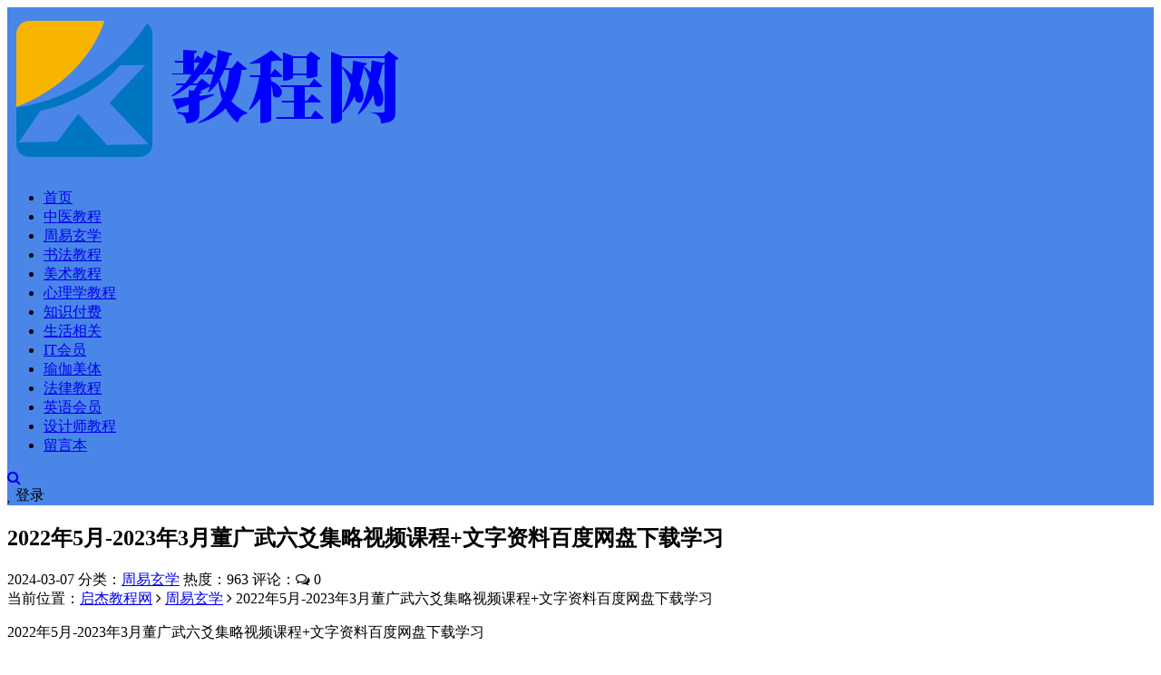

--- FILE ---
content_type: text/html; charset=utf-8
request_url: http://www.qijiezy.com/zy/2632.html
body_size: 10767
content:


<!DOCTYPE html>
<html lang="zh-CN">
<head>
	<meta charset="UTF-8">
	<meta http-equiv="X-UA-Compatible" content="IE=edge">
	<meta name="viewport" content="width=device-width, initial-scale=1, minimum-scale=1, maximum-scale=1">
	<link href="http://www.qijiezy.com/favicon.ico" rel="icon">
    <title>2022年5月-2023年3月董广武六爻集略视频课程+文字资料百度网盘下载学习-周易玄学-启杰教程网</title>
    <meta name="keywords" content="董广武六爻集略,董广武,六爻集略,六爻">
    <meta name="description" content="2022年5月-2023年3月董广武六爻集略视频课程+文字资料百度网盘下载学习董广武六爻集略大小共计64.19G玄学终身会员路径：易学2024年新增资料/2024年3月/086.董广武六爻集略详细目录">
    <link rel='stylesheet' href='//cdn.staticfile.org/limonte-sweetalert2/8.11.8/sweetalert2.min.css' media='all'>
    <link rel='stylesheet' href='//cdn.staticfile.org/font-awesome/4.7.0/css/font-awesome.min.css' media='all'>
    <link rel='stylesheet' href='http://www.qijiezy.com/zb_users/theme/Nice/style/external.css' media='all'>
    <link rel='stylesheet' href='http://www.qijiezy.com/zb_users/theme/Nice/style/default.css?ver=2.9.4' media='all'>
    <script type='text/javascript' src='http://www.qijiezy.com/zb_system/script/jquery-2.2.4.min.js'></script>
    <script type='text/javascript' src='//cdn.staticfile.org/limonte-sweetalert2/8.11.8/sweetalert2.all.min.js'></script>
	<script src="http://www.qijiezy.com/zb_system/script/zblogphp.js" type="text/javascript"></script>
	<script src="http://www.qijiezy.com/zb_system/script/c_html_js_add.php" type="text/javascript"></script>
<script src="http://www.qijiezy.com/zb_system/script/md5.js"></script><style>.nice-color,a:hover{color:#4a86e8}.site-header,.home-filter--content{background-color:#4a86e8}.button,input[type="submit"],button[type="submit"],.navigation .nav-previous a,.navigation .nav-next a{background-color:#4a86e8}.owl .owl-prev, .owl .owl-next,.term-bar{background-color:#4a86e8}.entry-tipss{background:#4a86e8}.on{color:#4a86e8}.filter--content .filter-item a.on i{background:#4a86e895}.off-canvas .logo{background:#4a86e8}body{font-size:16px}</style></head>
<body class="article single single-post postid-2632 sidebar-right pagination-infinite_button">
    <div class="site">
<header class="site-header">
    <div class="nav_full">
        <div class="navbar">
            <div class="logo-wrapper">
                <a href="http://www.qijiezy.com/">
                    <img class="logo regular tap-logo" src="http://www.qijiezy.com/zb_users/upload/2022/02/20220217095918164506315825451.png" data-dark="http://www.qijiezy.com/zb_users/upload/2022/02/20220217095918164506315825451.png" alt="启杰教程网">
                </a>
            </div>
            <div class="sep"></div>
            <nav class="main-menu hidden-xs hidden-sm hidden-md">
                <ul id="menu-menu-1" class="nav-list u-plain-list">
                    <li class="navbar-item "><a href="http://www.qijiezy.com/" title="">首页</a></li><li class="navbar-item "><a href="http://www.qijiezy.com/category-1.html" title="">中医教程</a></li><li class="navbar-item "><a href="http://www.qijiezy.com/category-2.html" title="链接描述">周易玄学</a></li><li class="navbar-item "><a href="http://www.qijiezy.com/category-3.html" title="链接描述">书法教程</a></li><li class="navbar-item "><a href="http://www.qijiezy.com/category-4.html" title="链接描述">美术教程</a></li><li class="navbar-item "><a href="http://www.qijiezy.com/category-5.html" title="链接描述">心理学教程</a></li><li class="navbar-item "><a href="http://www.qijiezy.com/category-6.html" title="链接描述">知识付费</a></li><li class="navbar-item "><a href="http://www.qijiezy.com/category-7.html" title="链接描述">生活相关</a></li><li class="navbar-item "><a href="http://www.qijiezy.com/category-10.html" title="链接描述">IT会员</a></li><li class="navbar-item "><a href="http://www.qijiezy.com/category-11.html" title="链接描述">瑜伽美体</a></li><li class="navbar-item "><a href="http://www.qijiezy.com/category-12.html" title="链接描述">法律教程</a></li><li class="navbar-item "><a href="http://www.qijiezy.com/category-13.html" title="链接描述">英语会员</a></li><li class="navbar-item "><a href="http://www.qijiezy.com/category-14.html" title="链接描述">设计师教程</a></li><li class="navbar-item "><a href="http://www.qijiezy.com/?id=2" title="">留言本</a></li>                </ul>
            </nav>
            <div class="actions">
                <a href="javascript:;" class="header-search-btn link" title="站内搜索" data-url="http://www.qijiezy.com/search.php"><span><i class="fa fa-search"></i></span></a>
                <!-- user -->
                                <div class="login-btn navbar-button"><i class="mdi mdi-account"></i> 登录</div>
                                <!-- user end -->
                                <div class="burger"></div>
            </div>
        </div>
    </div>
</header>
<div class="header-gap"></div>        <div class="site-content">
            <section class="article-focusbox bgimg-fixed lazyload" data-bg="http://www.qijiezy.com/zb_users/upload/2024/03/202403071709797107196464.png">
                <div class="container">
                    <header class="article-header">
                        <h1 class="article-title">2022年5月-2023年3月董广武六爻集略视频课程+文字资料百度网盘下载学习</h1>
                        <div class="article-meta"> <span class="item">2024-03-07</span>
                            <span class="item">分类：<a href="http://www.qijiezy.com/category-2.html">周易玄学</a></span>
                            <span class="item">热度：963</span>
                            <span class="item">评论：<i class="fa fa-comments-o"></i> 0</span>
                                                                                </div>
                    </header>
                </div>
            </section>
            <div class="container">
                <div class="row">
                    <div class="content-column col-lg-9">
                        <div class="content-area">
                            <main class="site-main">
                                <article id="post-2632" class="article-content">
                                    <div class="breadcrumbs">当前位置：<a href="http://www.qijiezy.com/">启杰教程网</a> <i class="fa fa-angle-right"></i> <a href="http://www.qijiezy.com/category-2.html">周易玄学</a> <i class="fa fa-angle-right"></i> 2022年5月-2023年3月董广武六爻集略视频课程+文字资料百度网盘下载学习</div>                                    <div class="container">
                                        <div class="entry-wrapper">
                                                                                                                                    <div class="entry-content u-text-format u-clearfix">
                                                                                                <p>2022年5月-2023年3月董广武六爻集略视频课程+文字资料百度网盘下载学习</p><p>董广武六爻集略大小共计64.19G</p><p>玄学终身会员路径：易学2024年新增资料/2024年3月/086.董广武六爻集略</p><h2>详细目录：</h2><p><img class="ue-image" src="http://www.qijiezy.com/zb_users/upload/2024/03/202403071709797107196464.png" style="" title="董广武1.png"/></p><p><img class="ue-image" src="http://www.qijiezy.com/zb_users/upload/2024/03/202403071709797107844326.png" style="" title="董广武2.png"/></p><p><img class="ue-image" src="http://www.qijiezy.com/zb_users/upload/2024/03/202403071709797107366172.png" style="" title="董广武3.png"/></p><h2>部分内容截图：</h2><p><img class="ue-image" src="http://www.qijiezy.com/zb_users/upload/2024/03/202403071709797107661644.png" style="" title="董广武4.png"/></p><p style="white-space: normal;"><strong style="color: rgb(240, 2, 58);">本资料低价众筹 白嫖党勿来&nbsp; 需要本资料的加客服咨询</strong><br/></p><p style="margin-top: 0px; margin-bottom: 15px; white-space: normal; box-sizing: inherit; color: rgb(34, 60, 97); font-family: Lato, sans-serif; font-size: 15px; background-color: rgb(255, 255, 255);"><a href="http://www.qijiezy.com/" target="_blank" style="background-color: transparent; color: rgb(52, 73, 94); transition: all 0.3s ease 0s; box-sizing: inherit; font-weight: bolder; font-size: 14px;"><span style="box-sizing: inherit; font-weight: bolder;">启杰教程网</span></a><span style="font-size: 14px;">推出易经终身会员,会员价格<span style="font-weight: bolder; box-sizing: inherit; color: #FF0000;">788元/位</span>，包含所有<span style="box-sizing: inherit;">易经</span>视频教程，欢迎喜爱<span style="box-sizing: inherit;">易经风水四柱命理奇门遁甲梅花易数六壬六爻面相手相</span>的你前来办理！</span></p><p style="margin-top: 0px; margin-bottom: 15px; white-space: normal; box-sizing: inherit; color: rgb(34, 60, 97); font-family: Lato, sans-serif; font-size: 15px; background-color: rgb(255, 255, 255);"><span style="font-size: 14px;">启杰教程网终身<span style="box-sizing: inherit;">易经</span>教程会员地址&nbsp;</span><a href="http://www.qijiezy.com/zy/10.html" target="_blank" style="font-size: 14px; color: rgb(255, 0, 0);"><strong>http://www.qijiezy.com/zy/10.html</strong></a></p><p style="margin-top: 0px; margin-bottom: 15px; white-space: normal; box-sizing: inherit; color: rgb(34, 60, 97); font-family: Lato, sans-serif; font-size: 15px; background-color: rgb(255, 255, 255);"><span style="font-size: 14px;">购买教程：首先需要有百度网盘账号,没有的话请下载注册百度网盘客户端,不需要充值百度网盘vip;</span></p><p style="margin-top: 0px; margin-bottom: 15px; white-space: normal; box-sizing: inherit; color: rgb(34, 60, 97); font-family: Lato, sans-serif; font-size: 15px; background-color: rgb(255, 255, 255);"><span style="font-size: 14px;">第二步：支付后 在本页面右上角先复制下边的提取密码,然后点下载,会打开百度网盘链接地址&nbsp; 输入刚才复制的密码 然后将文件选中保存到自己的百度网盘,就可以在手机上,电视上,电脑上随时在线免费观看；如链接失效请联系客服补发！</span></p><p style="margin-top: 0px; margin-bottom: 15px; white-space: normal; box-sizing: inherit; font-family: Lato, sans-serif; font-size: 15px; background-color: rgb(255, 255, 255);"><span style="font-size: 14px;"><span style="color: #223C61;">请注意：如实在不会购买或链接失效或有任何问题请联系客服</span><span style="color: #FF0000;"><strong><span style="color: #223C61;">qq：</span><span style="box-sizing: inherit;">897276215</span><span style="color: #223C61;">&nbsp;</span></strong></span><span style="color: #223C61;">微信: jiaochengs</span><span style="color: #223C61;">备注：教程</span></span></p><p style="margin-top: 0px; margin-bottom: 15px; white-space: normal; box-sizing: inherit; color: rgb(34, 60, 97); font-family: Lato, sans-serif; font-size: 15px; background-color: rgb(255, 255, 255);"><span style="font-size: 14px;">非诚勿扰如有需要请联系客服qq：897276215&nbsp;<span style="color: #FF0000;"><strong>微信: jiaochengs</strong></span>&nbsp;定制</span></p>                                            </div>
                                            <div id="pay-single-box"></div>
                                                                                        <div class="entry-tags">
                                                                                                <a href="http://www.qijiezy.com/tags-10743.html" rel="tag">董广武六爻集略</a>
                                                                                                <a href="http://www.qijiezy.com/tags-10744.html" rel="tag">董广武</a>
                                                                                                <a href="http://www.qijiezy.com/tags-10745.html" rel="tag">六爻集略</a>
                                                                                                <a href="http://www.qijiezy.com/tags-5210.html" rel="tag">六爻</a>
                                                                                            </div>
                                                                                        <div class="article-copyright">转载请说明出处<br><span><a href="http://www.qijiezy.com/">启杰教程网</a> &raquo; <a href="http://www.qijiezy.com/zy/2632.html">2022年5月-2023年3月董广武六爻集略视频课程+文字资料百度网盘下载学习</a></span>
                                            </div>
                                                                                        <div class="article-footer">
                                                <div class="author-box">
                                                    <div class="author-image">
                                                                                                                <img alt='jiaochengs' src='//thirdqq.qlogo.cn/g?b=oidb&k=ZB2biaK8B3Sx4exeChtIaxw&s=100&t=1483359268' class='avatar' height='140' width='140' />
                                                                                                            </div>
                                                    <div class="author-info">
                                                        <h4 class="author-name"><a href="http://www.qijiezy.com/author-1.html">jiaochengs</a></h4>
                                                    </div>
                                                </div>
                                                <div class="xshare">
                                                    <span class="xshare-title">分享到：</span>
                                                    <a href="http://connect.qq.com/widget/shareqq/index.html?url=http://www.qijiezy.com/zy/2632.html&title=2022年5月-2023年3月董广武六爻集略视频课程+文字资料百度网盘下载学习" target="_blank" class="share-qq"><i class="fa fa-qq"></i></a>
                                                    <a href="http://service.weibo.com/share/share.php?url=http://www.qijiezy.com/zy/2632.html&title=2022年5月-2023年3月董广武六爻集略视频课程+文字资料百度网盘下载学习&appkey=&pic=&searchPic=true" target="_blank" class="share-weibo"><i class="fa fa-weibo"></i></a>
                                                    <a href="javascript:;" class="btn-bigger-cover share-weixin" id="bigger-cover" data-id="2632"><i class="fa fa-paper-plane"></i></a>                                                </div>
                                            </div>
                                        </div>
                                    </div>
                                </article>
                                <div class="entry-navigation">
                                    <nav class="article-nav">
                                        <span class="article-nav-prev">上一篇<br><a href="http://www.qijiezy.com/zy/2631.html" rel="prev">大道八字弟子班音频课程文字资料百度网盘下载学习</a></span>                                        <span class="article-nav-next">下一篇<br><a href="http://www.qijiezy.com/zy/2633.html" rel="next">定马桩心法定马桩心法测字视频课程62集百度网盘下载学习</a></span>                                    </nav>
                                </div>
                                                                <div class="related-posts">
                                     <h3>相关推荐</h3>
                                    <div class="row">
                                                                                <div class="col-lg-6">
                                            <article class="post">
                                                <li><a href="http://www.qijiezy.com/zy/7407.html">姜建鹏六爻精通视频课程25集百度网盘下载学习</a></li>
                                            </article>
                                        </div>
                                                                                <div class="col-lg-6">
                                            <article class="post">
                                                <li><a href="http://www.qijiezy.com/zy/7256.html">2022年包双龙六爻视频课程40集百度网盘下载学习</a></li>
                                            </article>
                                        </div>
                                                                                <div class="col-lg-6">
                                            <article class="post">
                                                <li><a href="http://www.qijiezy.com/zy/4779.html">易梁六爻视频课程138集百度网盘下载学习</a></li>
                                            </article>
                                        </div>
                                                                                <div class="col-lg-6">
                                            <article class="post">
                                                <li><a href="http://www.qijiezy.com/zy/4098.html">梅花五瓣开梅花六爻视频课程24集百度网盘下载学习</a></li>
                                            </article>
                                        </div>
                                                                                <div class="col-lg-6">
                                            <article class="post">
                                                <li><a href="http://www.qijiezy.com/zy/3144.html">曾勇曾氏易学六爻理论与应用课讲义视频课程242集百度网盘下载学习</a></li>
                                            </article>
                                        </div>
                                                                                <div class="col-lg-6">
                                            <article class="post">
                                                <li><a href="http://www.qijiezy.com/zy/3132.html">陈仲易中州学派汉易系统六爻视频课程47集百度网盘下载学习</a></li>
                                            </article>
                                        </div>
                                                                                <div class="col-lg-6">
                                            <article class="post">
                                                <li><a href="http://www.qijiezy.com/zy/3002.html">三诚老师六爻64卦视频课程百度网盘下载学习</a></li>
                                            </article>
                                        </div>
                                                                                <div class="col-lg-6">
                                            <article class="post">
                                                <li><a href="http://www.qijiezy.com/zy/2969.html">2019李林升道家六爻像法秘术音频课程17集+1文档百度网盘下载学习</a></li>
                                            </article>
                                        </div>
                                                                                <div class="col-lg-6">
                                            <article class="post">
                                                <li><a href="http://www.qijiezy.com/zy/2445.html">云派六爻秘法视频课程37集百度网盘下载学习</a></li>
                                            </article>
                                        </div>
                                                                                <div class="col-lg-6">
                                            <article class="post">
                                                <li><a href="http://www.qijiezy.com/zy/2294.html">圆圆决策派六爻一二阶视频课程合集39集百度网盘下载学习</a></li>
                                            </article>
                                        </div>
                                                                            </div>
                                </div>
                                                                
<div class="bottom-area">
    <div id="comments" class="comments-area">
                <ol class="comment-list">
            <label id="AjaxCommentEnd"></label>
                                                
            <label id="AjaxCommentBegin"></label>
        </ol>
        
<div id="respond" class="comment-respond">
    <h3 id="reply-title" class="comment-reply-title">发表评论 <small><a rel="nofollow" id="cancel-comment-reply-link" href="javascript:;" style="display:none;" title="取消回复"></a></small></h3>
    <form action="http://www.qijiezy.com/zb_system/cmd.php?act=cmt&amp;postid=2632&amp;key=ea8c8afebaa52eef6d5cd9f1e8340b64" method="post" id="frmSumbit" class="comment-form" novalidate="">
                <p class="nice-tips">您需要<a href="javascript:;" class="login-btn nice-color"><u>登录</u></a>后才能发表评论</p>
            
</form>
</div>
<!-- #respond -->    </div>
</div>
                            </main>
                        </div>
                    </div>
                    
<div class="sidebar-column col-lg-3">
    <aside class="widget-area">
                        <div id="newmodule" class="widget">
            <h5 class="widget-title">【如链接失效请联系微信客服补发！】</h5>            <ul>
                <p><img class="ue-image" src="http://www.qijiezy.com/zb_users/theme/downlee/style/images/wxqrcode1.jpg" title="1.png" alt="1.png"/></p>            </ul>
        </div>
                                                                                    <!--相关文章-->
        <div id="relatedpost" class="widget cao-widget-posts">
            <h5 class="widget-title">相关内容</h5>            <div class="posts">
                                                                
<div class="left">
    <div class="entry-media">
        <div class="placeholder" style="padding-bottom: 66.666666666667%;">
            <a href="http://www.qijiezy.com/zy/1375.html" target="_blank">
                                <img src="http://www.qijiezy.com/zb_users/NiceThumb/68581fc8dc34eb7e5a538c5dcf8ff227.png" alt="2022年5月-2023年3月董广武六爻集略视频课程+文字资料百度网盘下载学习">  
                            </a>
        </div>
    </div>
    <a href="http://www.qijiezy.com/zy/1375.html" rel="bookmark">周惠新玄宗六爻卦例100例电子书pdf88页百度网盘下载学习</a>
</div>                                                                
<div class="left">
    <div class="entry-media">
        <div class="placeholder" style="padding-bottom: 66.666666666667%;">
            <a href="http://www.qijiezy.com/zy/7256.html" target="_blank">
                                <img src="http://www.qijiezy.com/zb_users/NiceThumb/68581fc8dc34eb7e5a538c5dcf8ff227.png" alt="2022年5月-2023年3月董广武六爻集略视频课程+文字资料百度网盘下载学习">  
                            </a>
        </div>
    </div>
    <a href="http://www.qijiezy.com/zy/7256.html" rel="bookmark">2022年包双龙六爻视频课程40集百度网盘下载学习</a>
</div>                                                                
<div class="left">
    <div class="entry-media">
        <div class="placeholder" style="padding-bottom: 66.666666666667%;">
            <a href="http://www.qijiezy.com/zy/1709.html" target="_blank">
                                <img src="http://www.qijiezy.com/zb_users/NiceThumb/68581fc8dc34eb7e5a538c5dcf8ff227.png" alt="2022年5月-2023年3月董广武六爻集略视频课程+文字资料百度网盘下载学习">  
                            </a>
        </div>
    </div>
    <a href="http://www.qijiezy.com/zy/1709.html" rel="bookmark">易经国学教程全集套2023年3月新增法术四柱八字风水梅花易数奇门遁甲六壬六爻八卦择日罗盘教程百度云网盘会员</a>
</div>                                                                
<div class="left">
    <div class="entry-media">
        <div class="placeholder" style="padding-bottom: 66.666666666667%;">
            <a href="http://www.qijiezy.com/zy/3132.html" target="_blank">
                                <img src="http://www.qijiezy.com/zb_users/NiceThumb/68581fc8dc34eb7e5a538c5dcf8ff227.png" alt="2022年5月-2023年3月董广武六爻集略视频课程+文字资料百度网盘下载学习">  
                            </a>
        </div>
    </div>
    <a href="http://www.qijiezy.com/zy/3132.html" rel="bookmark">陈仲易中州学派汉易系统六爻视频课程47集百度网盘下载学习</a>
</div>                                                                
<div class="left">
    <div class="entry-media">
        <div class="placeholder" style="padding-bottom: 66.666666666667%;">
            <a href="http://www.qijiezy.com/zy/2969.html" target="_blank">
                                <img src="http://www.qijiezy.com/zb_users/NiceThumb/68581fc8dc34eb7e5a538c5dcf8ff227.png" alt="2022年5月-2023年3月董广武六爻集略视频课程+文字资料百度网盘下载学习">  
                            </a>
        </div>
    </div>
    <a href="http://www.qijiezy.com/zy/2969.html" rel="bookmark">2019李林升道家六爻像法秘术音频课程17集+1文档百度网盘下载学习</a>
</div>                                                                                                                                                                                                                                                                                                                                                                                                                                                                                                                                                                                                                                                                                                            </div>
        </div>
                                        <!--热门文章-->
        <div id="hotposts" class="widget cao-widget-posts">
            <h5 class="widget-title">热门文章</h5>            <div class="posts">
                                    
<div class="left">
    <div class="entry-media">
        <div class="placeholder" style="padding-bottom: 66.666666666667%;">
            <a href="http://www.qijiezy.com/zy/10.html" target="_blank">
                                <img src="http://www.qijiezy.com/zb_users/NiceThumb/68581fc8dc34eb7e5a538c5dcf8ff227.png" alt="2022年5月-2023年3月董广武六爻集略视频课程+文字资料百度网盘下载学习">  
                            </a>
        </div>
    </div>
    <a href="http://www.qijiezy.com/zy/10.html" rel="bookmark">自学易经视频教程全集套四柱八字风水梅花易数奇门遁甲视频教程六壬六爻八卦择日罗盘教程百度云网盘会员</a>
</div>                                    
<div class="left">
    <div class="entry-media">
        <div class="placeholder" style="padding-bottom: 66.666666666667%;">
            <a href="http://www.qijiezy.com/zy/608.html" target="_blank">
                                <img src="http://www.qijiezy.com/zb_users/NiceThumb/68581fc8dc34eb7e5a538c5dcf8ff227.png" alt="2022年5月-2023年3月董广武六爻集略视频课程+文字资料百度网盘下载学习">  
                            </a>
        </div>
    </div>
    <a href="http://www.qijiezy.com/zy/608.html" rel="bookmark">2022年抖音张琦商业课程全集张琦盈利增长商业创新流量掘金直播课合集百度云网盘下载学习</a>
</div>                                    
<div class="left">
    <div class="entry-media">
        <div class="placeholder" style="padding-bottom: 66.666666666667%;">
            <a href="http://www.qijiezy.com/zy/1013.html" target="_blank">
                                <img src="http://www.qijiezy.com/zb_users/NiceThumb/68581fc8dc34eb7e5a538c5dcf8ff227.png" alt="2022年5月-2023年3月董广武六爻集略视频课程+文字资料百度网盘下载学习">  
                            </a>
        </div>
    </div>
    <a href="http://www.qijiezy.com/zy/1013.html" rel="bookmark">刘守刚《中华帝国财政30讲》音频课程课件完结百度网盘下载学习</a>
</div>                                    
<div class="left">
    <div class="entry-media">
        <div class="placeholder" style="padding-bottom: 66.666666666667%;">
            <a href="http://www.qijiezy.com/zy/699.html" target="_blank">
                                <img src="http://www.qijiezy.com/zb_users/NiceThumb/68581fc8dc34eb7e5a538c5dcf8ff227.png" alt="2022年5月-2023年3月董广武六爻集略视频课程+文字资料百度网盘下载学习">  
                            </a>
        </div>
    </div>
    <a href="http://www.qijiezy.com/zy/699.html" rel="bookmark">尚德朱昱易朴国学进阶课易理四柱八字奇门梅花风水视频课程合集百度云网盘下载学习</a>
</div>                                    
<div class="left">
    <div class="entry-media">
        <div class="placeholder" style="padding-bottom: 66.666666666667%;">
            <a href="http://www.qijiezy.com/zy/1282.html" target="_blank">
                                <img src="http://www.qijiezy.com/zb_users/NiceThumb/68581fc8dc34eb7e5a538c5dcf8ff227.png" alt="2022年5月-2023年3月董广武六爻集略视频课程+文字资料百度网盘下载学习">  
                            </a>
        </div>
    </div>
    <a href="http://www.qijiezy.com/zy/1282.html" rel="bookmark">面相手相电子书合集105册pdf面相电子书手相电子书百度网盘下载学习</a>
</div>                                    
<div class="left">
    <div class="entry-media">
        <div class="placeholder" style="padding-bottom: 66.666666666667%;">
            <a href="http://www.qijiezy.com/zy/780.html" target="_blank">
                                <img src="http://www.qijiezy.com/zb_users/NiceThumb/68581fc8dc34eb7e5a538c5dcf8ff227.png" alt="2022年5月-2023年3月董广武六爻集略视频课程+文字资料百度网盘下载学习">  
                            </a>
        </div>
    </div>
    <a href="http://www.qijiezy.com/zy/780.html" rel="bookmark">跟保险高手学销售程智雄罗魏学王妮吴晋江叶云燕保险销售音频教程合集百度云网盘下载学习</a>
</div>                                    
<div class="left">
    <div class="entry-media">
        <div class="placeholder" style="padding-bottom: 66.666666666667%;">
            <a href="http://www.qijiezy.com/zy/766.html" target="_blank">
                                <img src="http://www.qijiezy.com/zb_users/NiceThumb/68581fc8dc34eb7e5a538c5dcf8ff227.png" alt="2022年5月-2023年3月董广武六爻集略视频课程+文字资料百度网盘下载学习">  
                            </a>
        </div>
    </div>
    <a href="http://www.qijiezy.com/zy/766.html" rel="bookmark">雪梨老师精品课三合一（自然拼读+国际音标+口语发音）视频课程百度云网盘下载学习</a>
</div>                                    
<div class="left">
    <div class="entry-media">
        <div class="placeholder" style="padding-bottom: 66.666666666667%;">
            <a href="http://www.qijiezy.com/zy/616.html" target="_blank">
                                <img src="http://www.qijiezy.com/zb_users/NiceThumb/68581fc8dc34eb7e5a538c5dcf8ff227.png" alt="2022年5月-2023年3月董广武六爻集略视频课程+文字资料百度网盘下载学习">  
                            </a>
        </div>
    </div>
    <a href="http://www.qijiezy.com/zy/616.html" rel="bookmark">熊逸讲透资治通鉴1,2,3季合集熊逸讲透资治通鉴全集音频课程熊逸讲透资治通鉴一二三辑合集百度云网盘下载学习</a>
</div>                                    
<div class="left">
    <div class="entry-media">
        <div class="placeholder" style="padding-bottom: 66.666666666667%;">
            <a href="http://www.qijiezy.com/zy/5.html" target="_blank">
                                <img src="http://www.qijiezy.com/zb_users/NiceThumb/68581fc8dc34eb7e5a538c5dcf8ff227.png" alt="2022年5月-2023年3月董广武六爻集略视频课程+文字资料百度网盘下载学习">  
                            </a>
        </div>
    </div>
    <a href="http://www.qijiezy.com/zy/5.html" rel="bookmark">中医自学视频教程大全集百度云网盘下载中医视频教程推拿正骨按摩美容整脊针灸经络脉诊面诊舌诊手诊私密终身会员百度网盘共享群</a>
</div>                                    
<div class="left">
    <div class="entry-media">
        <div class="placeholder" style="padding-bottom: 66.666666666667%;">
            <a href="http://www.qijiezy.com/zy/449.html" target="_blank">
                                <img src="http://www.qijiezy.com/zb_users/NiceThumb/68581fc8dc34eb7e5a538c5dcf8ff227.png" alt="2022年5月-2023年3月董广武六爻集略视频课程+文字资料百度网盘下载学习">  
                            </a>
        </div>
    </div>
    <a href="http://www.qijiezy.com/zy/449.html" rel="bookmark">中医药十三五教材51本电子书pdf百度云网盘下载学习</a>
</div>                            </div>
        </div>
                                <!--分类列表模块-->
        <div id="divCatalog" class="widget widget_magsy_category_widget">
            <h5 class="widget-title">网站分类</h5>            <ul>
                                <li class="category-item">
                    <a href="http://www.qijiezy.com/category-1.html" title="中医教程">
                        <span class="category-name"><i class="dot" style="background-color: #ff7473;"></i>中医教程</span>
                        <span class="category-count">1734</span>
                    </a>
                </li>
                                <li class="category-item">
                    <a href="http://www.qijiezy.com/category-2.html" title="周易玄学">
                        <span class="category-name"><i class="dot" style="background-color: #ff7473;"></i>周易玄学</span>
                        <span class="category-count">2497</span>
                    </a>
                </li>
                                <li class="category-item">
                    <a href="http://www.qijiezy.com/category-3.html" title="书法教程">
                        <span class="category-name"><i class="dot" style="background-color: #ff7473;"></i>书法教程</span>
                        <span class="category-count">49</span>
                    </a>
                </li>
                                <li class="category-item">
                    <a href="http://www.qijiezy.com/category-8.html" title="硬笔书法">
                        <span class="category-name"><i class="dot" style="background-color: #ff7473;"></i>&nbsp;└硬笔书法</span>
                        <span class="category-count">16</span>
                    </a>
                </li>
                                <li class="category-item">
                    <a href="http://www.qijiezy.com/category-9.html" title="毛笔教程">
                        <span class="category-name"><i class="dot" style="background-color: #ff7473;"></i>&nbsp;└毛笔教程</span>
                        <span class="category-count">74</span>
                    </a>
                </li>
                                <li class="category-item">
                    <a href="http://www.qijiezy.com/category-4.html" title="美术教程">
                        <span class="category-name"><i class="dot" style="background-color: #ff7473;"></i>美术教程</span>
                        <span class="category-count">24</span>
                    </a>
                </li>
                                <li class="category-item">
                    <a href="http://www.qijiezy.com/category-5.html" title="心理学教程">
                        <span class="category-name"><i class="dot" style="background-color: #ff7473;"></i>心理学教程</span>
                        <span class="category-count">65</span>
                    </a>
                </li>
                                <li class="category-item">
                    <a href="http://www.qijiezy.com/category-6.html" title="知识付费">
                        <span class="category-name"><i class="dot" style="background-color: #ff7473;"></i>知识付费</span>
                        <span class="category-count">186</span>
                    </a>
                </li>
                                <li class="category-item">
                    <a href="http://www.qijiezy.com/category-23.html" title="小学会员">
                        <span class="category-name"><i class="dot" style="background-color: #ff7473;"></i>&nbsp;└小学会员</span>
                        <span class="category-count">8</span>
                    </a>
                </li>
                                <li class="category-item">
                    <a href="http://www.qijiezy.com/category-24.html" title="初中会员">
                        <span class="category-name"><i class="dot" style="background-color: #ff7473;"></i>&nbsp;└初中会员</span>
                        <span class="category-count">3</span>
                    </a>
                </li>
                                <li class="category-item">
                    <a href="http://www.qijiezy.com/category-25.html" title="高中会员">
                        <span class="category-name"><i class="dot" style="background-color: #ff7473;"></i>&nbsp;└高中会员</span>
                        <span class="category-count">2</span>
                    </a>
                </li>
                                <li class="category-item">
                    <a href="http://www.qijiezy.com/category-7.html" title="生活相关">
                        <span class="category-name"><i class="dot" style="background-color: #ff7473;"></i>生活相关</span>
                        <span class="category-count">1140</span>
                    </a>
                </li>
                                <li class="category-item">
                    <a href="http://www.qijiezy.com/category-10.html" title="IT会员">
                        <span class="category-name"><i class="dot" style="background-color: #ff7473;"></i>IT会员</span>
                        <span class="category-count">12</span>
                    </a>
                </li>
                                <li class="category-item">
                    <a href="http://www.qijiezy.com/category-11.html" title="瑜伽健身">
                        <span class="category-name"><i class="dot" style="background-color: #ff7473;"></i>瑜伽健身</span>
                        <span class="category-count">39</span>
                    </a>
                </li>
                                <li class="category-item">
                    <a href="http://www.qijiezy.com/category-12.html" title="法律会员">
                        <span class="category-name"><i class="dot" style="background-color: #ff7473;"></i>法律会员</span>
                        <span class="category-count">9</span>
                    </a>
                </li>
                                <li class="category-item">
                    <a href="http://www.qijiezy.com/category-13.html" title="英语会员">
                        <span class="category-name"><i class="dot" style="background-color: #ff7473;"></i>英语会员</span>
                        <span class="category-count">48</span>
                    </a>
                </li>
                                <li class="category-item">
                    <a href="http://www.qijiezy.com/category-14.html" title="设计师教程">
                        <span class="category-name"><i class="dot" style="background-color: #ff7473;"></i>设计师教程</span>
                        <span class="category-count">38</span>
                    </a>
                </li>
                                <li class="category-item">
                    <a href="http://www.qijiezy.com/category-15.html" title="网赚运营">
                        <span class="category-name"><i class="dot" style="background-color: #ff7473;"></i>网赚运营</span>
                        <span class="category-count">28</span>
                    </a>
                </li>
                                <li class="category-item">
                    <a href="http://www.qijiezy.com/category-16.html" title="热门区">
                        <span class="category-name"><i class="dot" style="background-color: #ff7473;"></i>热门区</span>
                        <span class="category-count">220</span>
                    </a>
                </li>
                                <li class="category-item">
                    <a href="http://www.qijiezy.com/category-17.html" title="音乐会员">
                        <span class="category-name"><i class="dot" style="background-color: #ff7473;"></i>音乐会员</span>
                        <span class="category-count">157</span>
                    </a>
                </li>
                                <li class="category-item">
                    <a href="http://www.qijiezy.com/category-18.html" title="金融投资">
                        <span class="category-name"><i class="dot" style="background-color: #ff7473;"></i>金融投资</span>
                        <span class="category-count">2</span>
                    </a>
                </li>
                                <li class="category-item">
                    <a href="http://www.qijiezy.com/category-19.html" title="功夫健体">
                        <span class="category-name"><i class="dot" style="background-color: #ff7473;"></i>功夫健体</span>
                        <span class="category-count">115</span>
                    </a>
                </li>
                                <li class="category-item">
                    <a href="http://www.qijiezy.com/category-20.html" title="考研会员">
                        <span class="category-name"><i class="dot" style="background-color: #ff7473;"></i>考研会员</span>
                        <span class="category-count">2</span>
                    </a>
                </li>
                                <li class="category-item">
                    <a href="http://www.qijiezy.com/category-21.html" title="抖音短视频">
                        <span class="category-name"><i class="dot" style="background-color: #ff7473;"></i>抖音短视频</span>
                        <span class="category-count">39</span>
                    </a>
                </li>
                                <li class="category-item">
                    <a href="http://www.qijiezy.com/category-22.html" title="电子书">
                        <span class="category-name"><i class="dot" style="background-color: #ff7473;"></i>电子书</span>
                        <span class="category-count">2154</span>
                    </a>
                </li>
                                <li class="category-item">
                    <a href="http://www.qijiezy.com/category-26.html" title="口腔会员">
                        <span class="category-name"><i class="dot" style="background-color: #ff7473;"></i>口腔会员</span>
                        <span class="category-count">73</span>
                    </a>
                </li>
                                <li class="category-item">
                    <a href="http://www.qijiezy.com/category-27.html" title="占星">
                        <span class="category-name"><i class="dot" style="background-color: #ff7473;"></i>占星</span>
                        <span class="category-count">25</span>
                    </a>
                </li>
                                <li class="category-item">
                    <a href="http://www.qijiezy.com/category-28.html" title="古籍会员">
                        <span class="category-name"><i class="dot" style="background-color: #ff7473;"></i>古籍会员</span>
                        <span class="category-count">53</span>
                    </a>
                </li>
                                <li class="category-item">
                    <a href="http://www.qijiezy.com/category-29.html" title="9500本易学电子书">
                        <span class="category-name"><i class="dot" style="background-color: #ff7473;"></i>9500本易学电子书</span>
                        <span class="category-count">2121</span>
                    </a>
                </li>
                                <li class="category-item">
                    <a href="http://www.qijiezy.com/category-30.html" title="道家资料">
                        <span class="category-name"><i class="dot" style="background-color: #ff7473;"></i>道家资料</span>
                        <span class="category-count">58</span>
                    </a>
                </li>
                                <li class="category-item">
                    <a href="http://www.qijiezy.com/category-31.html" title="气功资料">
                        <span class="category-name"><i class="dot" style="background-color: #ff7473;"></i>气功资料</span>
                        <span class="category-count">93</span>
                    </a>
                </li>
                            </ul>
        </div>
                                <div id="divSearchPanel" class="widget">
            <h5 class="widget-title">搜索</h5>            <div>
                <form method="get" class="search-form inline" action="http://www.qijiezy.com/search.php"><input type="search" class="search-field inline-field" placeholder="输入关键词，回车..." autocomplete="off" value="" name="q" required="required"><button type="submit" class="search-submit"><i class="mdi mdi-magnify"></i></button></form>            </div>
        </div>
                                <!--评论列表模块-->
        <div id="divComments" class="widget widget-comments">
            <h5 class="widget-title">最新留言</h5>            <ul>
                
<li>
    <a href="http://www.qijiezy.com/zy/2113.html#comment-7" title="邵艾伦英语口语三合一9小时口语听力突飞猛进2小时美音速成100集全视频课程百度网盘下载学习">
        <div class="inner">
                        <img alt="jiaochengs" data-src="//thirdqq.qlogo.cn/g?b=oidb&k=ZB2biaK8B3Sx4exeChtIaxw&s=100&t=1483359268" class="avatar photo lazyload" height="96" width="96" src="http://www.qijiezy.com/zb_users/avatar/0.png">
                        <time><strong>jiaochengs</strong>2023-09-07 15:35:58</time><small>添加微信客服： jiaochengs 咨询</small>
        </div>
    </a>
</li>
<li>
    <a href="http://www.qijiezy.com/zy/1948.html#comment-6" title="2023年抖音同款阳子老师育儿课程合集家长育儿课绘本阅读课绘本课思维导图百度网盘下载学习">
        <div class="inner">
                        <img alt="jiaochengs" data-src="//thirdqq.qlogo.cn/g?b=oidb&k=ZB2biaK8B3Sx4exeChtIaxw&s=100&t=1483359268" class="avatar photo lazyload" height="96" width="96" src="http://www.qijiezy.com/zb_users/avatar/0.png">
                        <time><strong>jiaochengs</strong>2023-09-07 15:35:46</time><small>添加微信客服： jiaochengs 咨询</small>
        </div>
    </a>
</li>
<li>
    <a href="http://www.qijiezy.com/zy/2113.html#comment-5" title="邵艾伦英语口语三合一9小时口语听力突飞猛进2小时美音速成100集全视频课程百度网盘下载学习">
        <div class="inner">
                        <img alt="H" data-src="//thirdqq.qlogo.cn/g?b=oidb&k=yVmBficGtVUpUN9U9icze04g&kti=ZNimSgAAAAA&s=640&t=1686280756" class="avatar photo lazyload" height="96" width="96" src="http://www.qijiezy.com/zb_users/avatar/0.png">
                        <time><strong>H</strong>2023-08-13 17:47:36</time><small>怎么下载</small>
        </div>
    </a>
</li>
<li>
    <a href="http://www.qijiezy.com/zy/1948.html#comment-2" title="2023年抖音同款阳子老师育儿课程合集家长育儿课绘本阅读课绘本课思维导图百度网盘下载学习">
        <div class="inner">
                        <img alt="qq2665662" data-src="//dn-qiniu-avatar.qbox.me/avatar/aa42117f2c31e2c025f9aa9f418351c6.png?s=60&amp;d=mm&amp;r=G" class="avatar photo lazyload" height="96" width="96" src="http://www.qijiezy.com/zb_users/avatar/0.png">
                        <time><strong>qq2665662</strong>2023-07-30 21:23:56</time><small>求链接</small>
        </div>
    </a>
</li>
            </ul>
        </div>
                                <div id="divArchives" class="widget">
            <h5 class="widget-title">文章归档</h5>            <ul>
                <li><a title="2026年1月" href="http://www.qijiezy.com/date-2026-1.html">2026年1月 (180)</a></li>
<li><a title="2025年12月" href="http://www.qijiezy.com/date-2025-12.html">2025年12月 (303)</a></li>
<li><a title="2025年11月" href="http://www.qijiezy.com/date-2025-11.html">2025年11月 (234)</a></li>
<li><a title="2025年10月" href="http://www.qijiezy.com/date-2025-10.html">2025年10月 (243)</a></li>
<li><a title="2025年9月" href="http://www.qijiezy.com/date-2025-9.html">2025年9月 (289)</a></li>
<li><a title="2025年8月" href="http://www.qijiezy.com/date-2025-8.html">2025年8月 (326)</a></li>
<li><a title="2025年7月" href="http://www.qijiezy.com/date-2025-7.html">2025年7月 (344)</a></li>
<li><a title="2025年6月" href="http://www.qijiezy.com/date-2025-6.html">2025年6月 (404)</a></li>
<li><a title="2025年5月" href="http://www.qijiezy.com/date-2025-5.html">2025年5月 (439)</a></li>
<li><a title="2025年4月" href="http://www.qijiezy.com/date-2025-4.html">2025年4月 (550)</a></li>
<li><a title="2025年3月" href="http://www.qijiezy.com/date-2025-3.html">2025年3月 (576)</a></li>
<li><a title="2025年2月" href="http://www.qijiezy.com/date-2025-2.html">2025年2月 (528)</a></li>
<li><a title="2025年1月" href="http://www.qijiezy.com/date-2025-1.html">2025年1月 (428)</a></li>
<li><a title="2024年12月" href="http://www.qijiezy.com/date-2024-12.html">2024年12月 (598)</a></li>
<li><a title="2024年11月" href="http://www.qijiezy.com/date-2024-11.html">2024年11月 (524)</a></li>
<li><a title="2024年10月" href="http://www.qijiezy.com/date-2024-10.html">2024年10月 (493)</a></li>
<li><a title="2024年9月" href="http://www.qijiezy.com/date-2024-9.html">2024年9月 (535)</a></li>
<li><a title="2024年8月" href="http://www.qijiezy.com/date-2024-8.html">2024年8月 (407)</a></li>
<li><a title="2024年7月" href="http://www.qijiezy.com/date-2024-7.html">2024年7月 (336)</a></li>
<li><a title="2024年6月" href="http://www.qijiezy.com/date-2024-6.html">2024年6月 (188)</a></li>
<li><a title="2024年5月" href="http://www.qijiezy.com/date-2024-5.html">2024年5月 (171)</a></li>
<li><a title="2024年4月" href="http://www.qijiezy.com/date-2024-4.html">2024年4月 (263)</a></li>
<li><a title="2024年3月" href="http://www.qijiezy.com/date-2024-3.html">2024年3月 (167)</a></li>
<li><a title="2024年2月" href="http://www.qijiezy.com/date-2024-2.html">2024年2月 (15)</a></li>
<li><a title="2024年1月" href="http://www.qijiezy.com/date-2024-1.html">2024年1月 (46)</a></li>
<li><a title="2023年12月" href="http://www.qijiezy.com/date-2023-12.html">2023年12月 (91)</a></li>
<li><a title="2023年11月" href="http://www.qijiezy.com/date-2023-11.html">2023年11月 (76)</a></li>
<li><a title="2023年10月" href="http://www.qijiezy.com/date-2023-10.html">2023年10月 (88)</a></li>
<li><a title="2023年9月" href="http://www.qijiezy.com/date-2023-9.html">2023年9月 (81)</a></li>
<li><a title="2023年8月" href="http://www.qijiezy.com/date-2023-8.html">2023年8月 (50)</a></li>
<li><a title="2023年7月" href="http://www.qijiezy.com/date-2023-7.html">2023年7月 (67)</a></li>
<li><a title="2023年6月" href="http://www.qijiezy.com/date-2023-6.html">2023年6月 (85)</a></li>
<li><a title="2023年5月" href="http://www.qijiezy.com/date-2023-5.html">2023年5月 (172)</a></li>
<li><a title="2023年4月" href="http://www.qijiezy.com/date-2023-4.html">2023年4月 (104)</a></li>
<li><a title="2023年3月" href="http://www.qijiezy.com/date-2023-3.html">2023年3月 (134)</a></li>
<li><a title="2023年2月" href="http://www.qijiezy.com/date-2023-2.html">2023年2月 (156)</a></li>
<li><a title="2023年1月" href="http://www.qijiezy.com/date-2023-1.html">2023年1月 (68)</a></li>
<li><a title="2022年12月" href="http://www.qijiezy.com/date-2022-12.html">2022年12月 (123)</a></li>
<li><a title="2022年11月" href="http://www.qijiezy.com/date-2022-11.html">2022年11月 (135)</a></li>
<li><a title="2022年10月" href="http://www.qijiezy.com/date-2022-10.html">2022年10月 (158)</a></li>
<li><a title="2022年9月" href="http://www.qijiezy.com/date-2022-9.html">2022年9月 (101)</a></li>
<li><a title="2022年8月" href="http://www.qijiezy.com/date-2022-8.html">2022年8月 (59)</a></li>
<li><a title="2022年7月" href="http://www.qijiezy.com/date-2022-7.html">2022年7月 (75)</a></li>
<li><a title="2022年6月" href="http://www.qijiezy.com/date-2022-6.html">2022年6月 (104)</a></li>
<li><a title="2022年5月" href="http://www.qijiezy.com/date-2022-5.html">2022年5月 (46)</a></li>
<li><a title="2022年4月" href="http://www.qijiezy.com/date-2022-4.html">2022年4月 (99)</a></li>
<li><a title="2022年3月" href="http://www.qijiezy.com/date-2022-3.html">2022年3月 (249)</a></li>
<li><a title="2022年2月" href="http://www.qijiezy.com/date-2022-2.html">2022年2月 (175)</a></li>
<li><a title="2021年5月" href="http://www.qijiezy.com/date-2021-5.html">2021年5月 (1)</a></li>
            </ul>
        </div>
                    </aside>
</div>                </div>
            </div>
        </div>
        <!-- end sitecoent -->
                <div class="module parallax">
            <img class="jarallax-img lazyload" data-srcset="http://www.qijiezy.com/zb_users/upload/2022/02/20220217121912164507155210379.jpg" data-sizes="auto" src="[data-uri]" alt="">
            <div class="container">
                <h4 class='entry-title' data-aos='fade-up'>启杰教程网</h4>
<a target='_blank' class='button' data-aos='fade-right' href='http://www.qijiezy.com/zy/5.html'><i class='fa fa-heartbeat'></i>医学终身会员</a>
<a target='_blank' class='button transparent' data-aos='fade-left' href='http://www.qijiezy.com/zy/7.html'><i class='fa fa-qq'></i> 美术终身会员</a>            </div>
        </div>
                <footer class="site-footer">
            <div class="container">
                <div class="footer-widget">
                    <div class="row">
                        <div class="col-xs-12 col-sm-6 col-md-3 widget--about">
                            <div class="widget--content">
                                <div class="footer--logo mb-20">
                                    <img class="tap-logo" src="http://www.qijiezy.com/zb_users/upload/2022/02/20220217095918164506315825451.png" alt="启杰教程网">
                                </div>
                                <p class="mb-10"></p>
                            </div>
                        </div>
                        <!-- .col-md-2 end -->
                        <div class="col-xs-12 col-sm-3 col-md-2 col-md-offset-1 widget--links">
                            <div class="widget--title">
                                 <h5>本站导航</h5>
                            </div>
                            <div class="widget--content">
                                <ul class="list-unstyled mb-0">
                                    <li><a href=''>关于我们</a></li>
<li><a href=''>充值说明</a></li>
<li><a href=''>下载说明</a></li>                                </ul>
                            </div>
                        </div>
                        <!-- .col-md-2 end -->
                        <div class="col-xs-12 col-sm-3 col-md-2 widget--links">
                            <div class="widget--title">
                                 <h5>更多介绍</h5>
                            </div>
                            <div class="widget--content">
                                <ul class="list-unstyled mb-0">
                                    <li><a href=''>隐私协议</a></li>
<li><a href=''>权限说明</a></li>
<li><a href=''>账户中心</a></li>                                </ul>
                            </div>
                        </div>
                        <!-- .col-md-2 end -->
                        <div class="col-xs-12 col-sm-12 col-md-4 widget--newsletter">
                            <div class="widget--title">
                                 <h5>快速搜索</h5>
                            </div>
                            <div class="widget--content">
                                <form class="newsletter--form mb-30" action="http://www.qijiezy.com/search.php" method="get">
                                    <input type="text" class="form-control" name="q" placeholder="关键词">
                                    <button type="submit"><i class="fa fa-arrow-right"></i></button>
                                </form>
                                <h6>本站资料来自于相关培训班或其它资料商，版权争议与本站无关，如果您认为侵犯了您的合法权益，请联系我们删除！本站所发布的资料仅限用于学习或参考的目的，特此声明！</h6>
                            </div>
                        </div>
                    </div>
                </div>
            </div>
                        <div class="site-info">Copyright Your WebSite.Some Rights Reserved.本站资料来自于相关培训班或其它资料商，版权争议与本站无关，如果您认为侵犯了您的合法权益，请联系我们删除！本站所发布的资料仅限用于学习或参考的目的，特此声明！<script>var _hmt = _hmt || [];(function() {  var hm = document.createElement("script");  hm.src = "https://hm.baidu.com/hm.js?40700104ba7574c082e1577e78924eab";  var s = document.getElementsByTagName("script")[0];   s.parentNode.insertBefore(hm, s);})();</script> <a class="ico-ico" href="http://beian.miit.gov.cn" rel="nofollow" target="_blank" title="豫ICP备2022003803号"><img src="/zb_users/theme/downlee/style/images/icp.png" alt="豫ICP备2022003803号">豫ICP备2022003803号</a></div>
        </footer>
        <div class="rollbar">
                        <div class="rollbar-item" etap="to_top"><i class="fa fa-angle-up"></i></div>
        </div>
        <div class="dimmer"></div>
                
<script type="text/html" id="popup-signup" class="popup-signup fade">
    <div class="register-login-modal" role="document">
        <div class="modal-content">
            <div class="modal-body">
                <!-- Nav tabs -->
                <ul class="nav nav-tabs">
                    <li class="active"><a href="#login" data-toggle="login">登录</a></li>
                    <li><a href="#signup" data-toggle="signup">注册</a></li>
                    <li><a href="#autologin" data-toggle="autologin">自动登录</a></li>
                </ul>
                <!-- Tab panes -->
                <div class="tab-content">
                    <div class="tab-pane fade in active" id="login">
                        <div class="open-oauth text-center"><a href="http://www.qijiezy.com/zb_system/cmd.php?act=nice.oauth.qq" class="btn btn-qq"><i class="fa fa-qq"></i></a></div><div class="or-text"><span>or</span></div>                        <div class="signup-form-container text-center">
                            <form class="mb-0 go-login">
                                <div class="form-group">
                                    <input type="text" class="form-control" name="username" required="" placeholder="*用户名或邮箱">
                                </div>
                                <div class="form-group">
                                    <input type="password" class="form-control" name="password" required="" placeholder="*密码">
                                </div>
                                                                <div class="form-group verify-code">
                                    <input type="text" class="form-control" name="verify" required="" placeholder="*验证码">
                                    <img src="http://www.qijiezy.com/zb_system/script/c_validcode.php?id=login" onclick="javascript:this.src+='&tm='+Math.random();">
                                </div>
                                                                <div class="form-group savedate">
                                    <label><input type="checkbox" class="form-control" name="savedate" value="365">保持登录</label>
                                </div>
                                <button type="submit" class="btn btn--primary btn--block"><i class="fa fa-bullseye"></i> 安全登录</button>
                                 <a class="forget-password go-getpw" href="javascript:(function(){$('[data-toggle=autologin]').click()})()">忘记密码?</a> 
                            </form>
                            <!-- form end -->
                        </div>
                        <!-- .signup-form end -->
                    </div>
                    <div class="tab-pane fade in" id="signup">
                        <div class="open-oauth text-center"><a href="http://www.qijiezy.com/zb_system/cmd.php?act=nice.oauth.qq" class="btn btn-qq"><i class="fa fa-qq"></i></a></div><div class="or-text"><span>or</span></div>                        <form class="mb-0 go-register" method="post">
                            <div class="form-group">
                                <input type="text" class="form-control" name="Name" required="" placeholder="输入英文用户名">
                            </div>
                            <!-- .form-group end -->
                            <div class="form-group">
                                <input type="email" class="form-control" name="Email" required="" placeholder="绑定邮箱">
                            </div>
                            <!-- .form-group end -->
                            <div class="form-group">
                                <input type="password" class="form-control" name="Password" required="" placeholder="密码最小长度为8">
                            </div>
                            <div class="form-group">
                                <input type="password" class="form-control" name="PasswordRe" required="" placeholder="再次输入密码">
                            </div>
                                                        <div class="form-group verify-code">
                                <input type="text" class="form-control" name="verify" required="" placeholder="*验证码">
                                <img src="http://www.qijiezy.com/zb_system/script/c_validcode.php?id=register" onclick="javascript:this.src+='&tm='+Math.random();">
                            </div>
                                                        <!--<div class="form-group">-->
                            <!--    <div class="input-group">-->
                            <!--        <input type="text" class="form-control" name="captcha" required="" placeholder="邮箱验证码">-->
                            <!--        <span class="input-group-btn">-->
                            <!--            <button class="go-captcha_email btn btn--secondary" type="button">发送验证码</button>-->
                            <!--        </span>-->
                            <!--    </div>-->
                            <!--</div>-->
                            <button type="submit" class="btn btn--primary btn--block"><i class="fa fa-bullseye"></i> 立即注册</button>
                        </form>
                        <!-- form end -->
                    </div>
                    <div class="tab-pane fade in" id="autologin">
                        <form class="mb-0 go-autologin" method="post">
                            <div class="form-group">
                                <input type="text" class="form-control" name="username" required="" placeholder="*用户名或邮箱">
                            </div>
                                                        <div class="form-group verify-code">
                                <input type="text" class="form-control" name="verify" required="" placeholder="*验证码">
                                <img src="http://www.qijiezy.com/zb_system/script/c_validcode.php?id=forgetpassword" onclick="javascript:this.src+='&tm='+Math.random();">
                            </div>
                                                        <button type="submit" class="btn btn--primary btn--block">提交</button>
                        </form>
                        <!-- form end -->
                    </div>
                </div>
            </div>
            <!-- /.modal-content -->
        </div>
        <!-- /.modal-dialog -->
    </div>
    <!-- /.modal -->
</script>                        <div class="off-canvas">
            <div class="canvas-close"><i class="mdi mdi-close"></i>
            </div>
            <div class="logo-wrapper">
                <a href="http://www.qijiezy.com/">
                    <img class="logo regular" src="http://www.qijiezy.com/zb_users/upload/2022/02/20220217095918164506315825451.png" alt="启杰教程网">
                </a>
            </div>
            <div class="mobile-menu hidden-lg hidden-xl"></div>
            <aside class="widget-area"></aside>
        </div>
        <script type='text/javascript' src='http://www.qijiezy.com/zb_users/theme/Nice/script/plugins.js?ver=2.9.4'></script>
        <script type='text/javascript' src='http://www.qijiezy.com/zb_users/theme/Nice/script/app.js?ver=2.9.4'></script>
    </body>
</html><!--147.23 ms , 16 query , 6610kb memory , 0 error-->